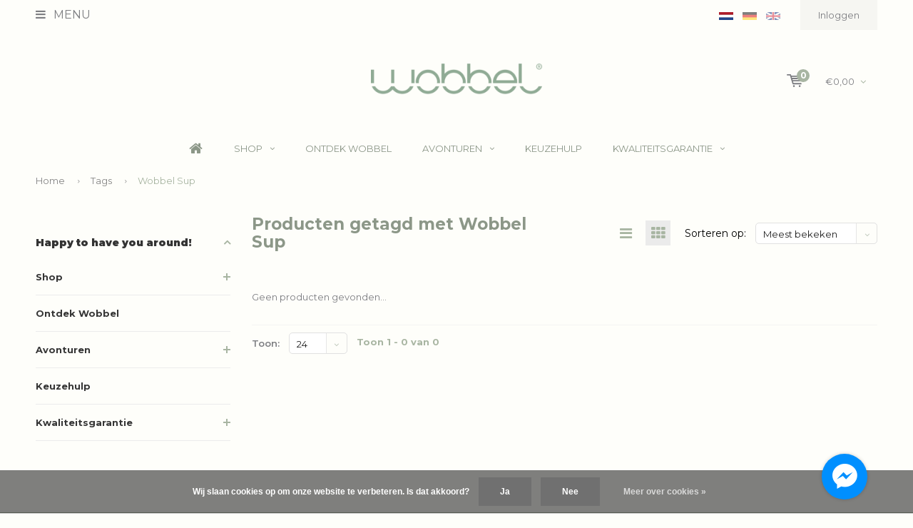

--- FILE ---
content_type: text/html;charset=utf-8
request_url: https://www.wobbel.eu/nl/tags/wobbel-sup/youtube.com/c/Wobbelboard
body_size: 8028
content:
<!DOCTYPE html>
<html lang="nl">
  <head>
    <!-- Google Tag Manager -->
<script>(function(w,d,s,l,i){w[l]=w[l]||[];w[l].push({'gtm.start':
new Date().getTime(),event:'gtm.js'});var f=d.getElementsByTagName(s)[0],
j=d.createElement(s),dl=l!='dataLayer'?'&l='+l:'';j.async=true;j.src=
'https://www.googletagmanager.com/gtm.js?id='+i+dl;f.parentNode.insertBefore(j,f);
})(window,document,'script','dataLayer','GTM-5RLHFT');</script>
<!-- End Google Tag Manager -->
              
    <meta charset="utf-8"/>
<!-- [START] 'blocks/head.rain' -->
<!--

  (c) 2008-2025 Lightspeed Netherlands B.V.
  http://www.lightspeedhq.com
  Generated: 13-11-2025 @ 08:01:36

-->
<link rel="canonical" href="https://www.wobbel.eu/nl/tags/wobbel-sup/youtube.com/c/Wobbelboard"/>
<link rel="alternate" href="https://www.wobbel.eu/nl/index.rss" type="application/rss+xml" title="Nieuwe producten"/>
<link href="https://cdn.webshopapp.com/assets/cookielaw.css?2025-02-20" rel="stylesheet" type="text/css"/>
<meta name="robots" content="noodp,noydir"/>
<meta name="google-site-verification" content="e7pRIIfZYNYhS-uH03JuVAgWgw0hPquDthq62gB4kmE"/>
<meta property="og:url" content="https://www.wobbel.eu/nl/tags/wobbel-sup/youtube.com/c/Wobbelboard?source=facebook"/>
<meta property="og:site_name" content="Wobbel"/>
<meta property="og:title" content="Wobbel Sup"/>
<meta property="og:description" content="Het Wobbel balance board is het houten speelgoed dat jong en oud beweegt. Het stimuleert balans en verleidt tot beweging en spel in huis. Gratis verzending naar"/>
<script src="https://ajax.googleapis.com/ajax/libs/jquery/1.9.1/jquery.min.js"></script>
<script src="https://services.elfsight.com/lightspeed/assets/plugins/jquery.instashow.packaged.js"></script>
<script src="https://app.dmws.plus/shop-assets/112202/dmws-plus-loader.js?id=e2898068629278088e749c8c10384808"></script>
<!--[if lt IE 9]>
<script src="https://cdn.webshopapp.com/assets/html5shiv.js?2025-02-20"></script>
<![endif]-->
<!-- [END] 'blocks/head.rain' -->
    <title>Wobbel Sup - Wobbel</title>
    <meta name="description" content="Het Wobbel balance board is het houten speelgoed dat jong en oud beweegt. Het stimuleert balans en verleidt tot beweging en spel in huis. Gratis verzending naar" />
    <meta name="keywords" content="Wobbel, Sup, wobbel, balance, board, balansbord, houten speelgoed, yoga, sport, spelen, spelletje, speelgoed, Waldorf, Rudolf Steiner, antroposofie, antroposofisch, rockerboard, rocker board, curve, berkenhout, fsc, kindvriendelijk, duurzaam" />
    <meta name="viewport" content="width=device-width, initial-scale=1.0">
    <meta name="apple-mobile-web-app-capable" content="yes">
    <meta name="apple-mobile-web-app-status-bar-style" content="black">


    <link rel="shortcut icon" href="https://cdn.webshopapp.com/shops/112202/themes/142040/v/2664203/assets/favicon.ico?20250624141255" type="image/x-icon" />
    <link href='//fonts.googleapis.com/css?family=Montserrat:400,300,600,700,800,900' rel='stylesheet' type='text/css'>
    <link href='//fonts.googleapis.com/css?family=Montserrat:400,300,600,700,800,900' rel='stylesheet' type='text/css'>
    <link rel="shortcut icon" href="https://cdn.webshopapp.com/shops/112202/themes/142040/v/2664203/assets/favicon.ico?20250624141255" type="image/x-icon" /> 
    <link rel="stylesheet" href="https://cdn.webshopapp.com/shops/112202/themes/142040/assets/bootstrap.css?20251024095705" />
    <link rel="stylesheet" href="https://cdn.webshopapp.com/shops/112202/themes/142040/assets/font-awesome-min.css?20251024095705" />
    <link rel="stylesheet" href="https://cdn.webshopapp.com/shops/112202/themes/142040/assets/ionicons.css?20251024095705" />
    <link rel="stylesheet" href="https://cdn.webshopapp.com/shops/112202/themes/142040/assets/transition.css?20251024095705" />
    <link rel="stylesheet" href="https://cdn.webshopapp.com/shops/112202/themes/142040/assets/dropdown.css?20251024095705" />
    <link rel="stylesheet" href="https://cdn.webshopapp.com/shops/112202/themes/142040/assets/checkbox.css?20251024095705" />
    <link rel="stylesheet" href="https://cdn.webshopapp.com/shops/112202/themes/142040/assets/owl-carousel.css?20251024095705" />
    <link rel="stylesheet" href="https://cdn.webshopapp.com/shops/112202/themes/142040/assets/jquery-fancybox.css?20251024095705" />
    <link rel="stylesheet" href="https://cdn.webshopapp.com/shops/112202/themes/142040/assets/jquery-custom-scrollbar.css?20251024095705" />
    <link rel="stylesheet" href="https://cdn.webshopapp.com/shops/112202/themes/142040/assets/style.css?20251024095705" />    
    <link rel="stylesheet" href="https://cdn.webshopapp.com/assets/gui-2-0.css?2025-02-20" />
    <link rel="stylesheet" href="https://cdn.webshopapp.com/assets/gui-responsive-2-0.css?2025-02-20" />   
    <link rel="stylesheet" href="https://cdn.webshopapp.com/shops/112202/themes/142040/assets/custom.css?20251024095705" />
    <link rel="stylesheet" href="https://cdn.webshopapp.com/shops/112202/themes/142040/assets/settings.css?20251024095705" /> 
    <link rel="stylesheet" href="https://cdn.webshopapp.com/shops/112202/themes/142040/assets/new.css?20251024095705" />
    <link rel="stylesheet" href="https://cdn.webshopapp.com/shops/112202/themes/142040/assets/wsa-css.css?20251024095705" />
    <script src="https://cdn.webshopapp.com/assets/jquery-1-9-1.js?2025-02-20"></script>
    <script src="https://cdn.webshopapp.com/assets/jquery-ui-1-10-1.js?2025-02-20"></script>   
    
<!--     <script type='text/javascript' src='https://cdn.webshopapp.com/shops/112202/themes/142040/assets/js-cookie.js?20251024095705'></script> -->
    <script type="text/javascript" src="https://cdn.webshopapp.com/shops/112202/themes/142040/assets/transition.js?20251024095705"></script>
    <script type="text/javascript" src="https://cdn.webshopapp.com/shops/112202/themes/142040/assets/dropdown.js?20251024095705"></script>
    <script type="text/javascript" src="https://cdn.webshopapp.com/shops/112202/themes/142040/assets/checkbox.js?20251024095705"></script>
    <script type="text/javascript" src="https://cdn.webshopapp.com/shops/112202/themes/142040/assets/owl-carousel.js?20251024095705"></script>
    <script type="text/javascript" src="https://cdn.webshopapp.com/shops/112202/themes/142040/assets/jquery-fancybox.js?20251024095705"></script>
    <script type="text/javascript" src="https://cdn.webshopapp.com/shops/112202/themes/142040/assets/jquery-custom-scrollbar.js?20251024095705"></script>
    <script type="text/javascript" src="https://cdn.webshopapp.com/shops/112202/themes/142040/assets/jquery-countdown-min.js?20251024095705"></script>
    <script type="text/javascript" src="https://cdn.webshopapp.com/shops/112202/themes/142040/assets/global.js?20251024095705"></script>

    <script type="text/javascript" src="https://cdn.webshopapp.com/shops/112202/themes/142040/assets/jcarousel.js?20251024095705"></script>
    <script type="text/javascript" src="https://cdn.webshopapp.com/assets/gui.js?2025-02-20"></script>
    <script type="text/javascript" src="https://cdn.webshopapp.com/assets/gui-responsive-2-0.js?2025-02-20"></script>
        
    <!--[if lt IE 9]>
    <link rel="stylesheet" href="https://cdn.webshopapp.com/shops/112202/themes/142040/assets/style-ie.css?20251024095705" />
    <![endif]-->
  </head>
  <body id="body"> 
    <!-- Google Tag Manager (noscript) -->
<noscript><iframe src="https://www.googletagmanager.com/ns.html?id=GTM-5RLHFT"
height="0" width="0" style="display:none;visibility:hidden"></iframe></noscript>
<!-- End Google Tag Manager (noscript) -->
    

<div class="menu-wrap">
    <div class="close-menu"><i class="ion ion-ios-close-empty"></i></div>
    <div class="menu-box">
      <div class="menu-logo large"><a href="https://www.wobbel.eu/nl/"><img src="https://cdn.webshopapp.com/shops/112202/themes/142040/v/2664089/assets/logo-light.png?20250622133255" alt="Wobbel"></a></div>      
        <ul>
          <li><a href="https://www.wobbel.eu/nl/">Home</a></li>
                      <li><a href="https://www.wobbel.eu/nl/shop/">Shop</a><span class="more-cats"><span class="plus-min"></span></span>                              <ul class="sub ">
                                      <li><a href="https://www.wobbel.eu/nl/shop/wobbel-starter/">Wobbel Starter</a>                                          </li>
                                      <li><a href="https://www.wobbel.eu/nl/shop/wobbel-original/">Wobbel Original</a>                                          </li>
                                      <li><a href="https://www.wobbel.eu/nl/shop/wobbel-pure/">Wobbel PURE</a>                                          </li>
                                      <li><a href="https://www.wobbel.eu/nl/shop/wobbel-large-new/">Wobbel Large (new!)</a>                                          </li>
                                      <li><a href="https://www.wobbel.eu/nl/shop/wobbel-xl/">Wobbel XL</a>                                          </li>
                                      <li><a href="https://www.wobbel.eu/nl/shop/decks-en-pillows/">Decks en Pillows</a>                                          </li>
                                      <li><a href="https://www.wobbel.eu/nl/shop/vilt-service/">Vilt service</a>                                          </li>
                                      <li><a href="https://www.wobbel.eu/nl/shop/sale/">Sale</a>                                          </li>
                                  </ul>
                          </li>
                      <li><a href="https://www.wobbel.eu/nl/ontdek-wobbel/">Ontdek Wobbel </a>                          </li>
                      <li><a href="https://www.wobbel.eu/nl/avonturen/">Avonturen</a><span class="more-cats"><span class="plus-min"></span></span>                              <ul class="sub ">
                                      <li><a href="https://www.wobbel.eu/nl/avonturen/inspiratie/">Inspiratie</a>                                          </li>
                                      <li><a href="https://www.wobbel.eu/nl/avonturen/wobbelcards/">Wobbelcards</a>                                          </li>
                                  </ul>
                          </li>
                      <li><a href="https://www.wobbel.eu/nl/keuzehulp-13074539/">Keuzehulp</a>                          </li>
                      <li><a href="https://www.wobbel.eu/nl/kwaliteitsgarantie/">Kwaliteitsgarantie</a><span class="more-cats"><span class="plus-min"></span></span>                              <ul class="sub ">
                                      <li><a href="https://www.wobbel.eu/nl/kwaliteitsgarantie/onze-kwaliteit/">Onze kwaliteit</a>                                          </li>
                                      <li><a href="https://www.wobbel.eu/nl/kwaliteitsgarantie/gebruiksaanwijzing/">Gebruiksaanwijzing</a>                                          </li>
                                      <li><a href="https://www.wobbel.eu/nl/kwaliteitsgarantie/roots-of-wobbel/">Roots of Wobbel </a>                                          </li>
                                      <li><a href="https://www.wobbel.eu/nl/kwaliteitsgarantie/veel-gestelde-vragen/">Veel gestelde vragen</a>                                          </li>
                                      <li><a href="https://www.wobbel.eu/nl/kwaliteitsgarantie/duurzaamheid-en-oorsprong/">Duurzaamheid en oorsprong</a>                                          </li>
                                      <li><a href="https://www.wobbel.eu/nl/kwaliteitsgarantie/fsc-gecertificeerde-producten/">FSC® gecertificeerde producten</a>                                          </li>
                                      <li><a href="https://www.wobbel.eu/nl/kwaliteitsgarantie/pefc-gecertificeerde-producten/">PEFC gecertificeerde producten</a>                                          </li>
                                      <li><a href="https://www.wobbel.eu/nl/kwaliteitsgarantie/officiele-dealers/">Officiële dealers</a>                                          </li>
                                  </ul>
                          </li>
                    
                    
                                                    
                    <li><a href="javascript:;">Taal: <strong>NL</strong></a><span class="more-cats"><span class="plus-min"></span></span>
            <ul>
                                   <li ><a href="https://www.wobbel.eu/nl/go/category/"  title="Nederlands" lang="nl">Nederlands</a></li>
                                   <li ><a href="https://www.wobbel.eu/de/go/category/"  title="Deutsch" lang="de">Deutsch</a></li>
                                   <li ><a href="https://www.wobbel.eu/en/go/category/"  title="English" lang="en">English</a></li>
                          </ul>
          </li>  
                    
                    
        </ul>
      
    </div>
  </div>
  
  <div class="body-wrap">
    <header id="header">
      
     <div class="topbar dark">
       <div class="container">
         <div class="info left">
           <ul>
             <li class="tabletmenu-btn"><a href="javascript:;" class="open-menu"><i class="fa fa-bars" aria-hidden="true"></i> Menu</a></li>
                          <li class="hidden-xs hidden-sm"></li>           </ul>
         </div>
         <div class="service right">
           <ul>
                                                          <li class="langs ">
                 <a href="https://www.wobbel.eu/nl/go/category/" title="Nederlands" lang="nl"><img class="active" src="https://cdn.webshopapp.com/shops/112202/themes/142040/assets/flag-nl.jpg?20251024095705" alt="Wobbel" width="20">
                 </a>
               </li>
                             <li class="langs ">
                 <a href="https://www.wobbel.eu/de/go/category/" title="Deutsch" lang="de"><img  src="https://cdn.webshopapp.com/shops/112202/themes/142040/assets/flag-de.jpg?20251024095705" alt="Wobbel" width="20">
                 </a>
               </li>
                             <li class="langs last">
                 <a href="https://www.wobbel.eu/en/go/category/" title="English" lang="en"><img  src="https://cdn.webshopapp.com/shops/112202/themes/142040/assets/flag-en.jpg?20251024095705" alt="Wobbel" width="20">
                 </a>
               </li>
                                                     
                           <li class="dark hidden-xs hidden-md"><a href="https://www.wobbel.eu/nl/account/">Inloggen</a></li>
                          <li class="hidden-lg"><a href="https://www.wobbel.eu/nl/account/"><i class="fa fa-user" aria-hidden="true"></i></a></li>
             <li class="dark  hidden-md hidden-lg"><a href="javascript:;" class="open-cart"><svg xmlns="http://www.w3.org/2000/svg" viewBox="0 0 16 12" enable-background="new 0 0 16 12"><style type="text/css">.st0{fill:#7d7e82;}</style><title>Asset 1</title><g id="Layer_2"><g id="Capa_1"><circle cx="7" cy="11.1" r=".9" class="st0"/><path d="M4.4 1.2L4.2.4C4.1.2 3.8 0 3.5 0h-3C.2 0 0 .3 0 .6c0 0 0 .1 0 .1.1.3.3.5.6.5h2.5l2.5 7.9c.1.3.3.4.6.4h7.7c.4 0 .6-.4.6-.7 0-.3-.3-.5-.6-.6H6.6l-.5-1.5H14c.6 0 1.1-.4 1.2-1l.8-3.2c.1-.5-.2-1.1-.7-1.2-.1 0-.2 0-.3 0H4.4zM14 5.5H5.8l-.3-.9h8.8l-.3.9zm.5-2.1H5.1l-.3-.9h9.9l-.2.9z" class="st0"/><circle cx="12.6" cy="11.1" r=".9" class="st0"/></g></g></svg><span class="items hidden-md hidden-lg">0</span></a></li>
           </ul>
         </div>
         <div class="clearfix"></div>
       </div>
     </div>
      
      <div class="main-header">
        <div class="container">
          <div class="main-header-inner">
            <div class="grid center ">
              <div class="grid-cell mobilemenu-btn hidden-sm hidden-md hidden-lg"><a class="open-menu" href="javascript:;"><i class="fa fa-bars" aria-hidden="true"></i></a></div>
              
              <div class=" grid-cell  search hidden-xs left-search" id="search">
                                                              </div> 
              <div class=" grid-cell center logo-center-tab  logo large"><a href="https://www.wobbel.eu/nl/"><img src="https://cdn.webshopapp.com/shops/112202/themes/142040/v/2664087/assets/logo.png?20250622132407" alt="Wobbel"></a></div>
                                          <div class="grid-cell hidden-sm hidden-md hidden-lg"></div>
                            
                            
              
              
                                                          <div class="grid-cell noflex hallmark hidden-xs">
                  
                </div>
                            <div class="grid-cell noflex cart-block-wrap cart hidden-xs hidden-sm">
                <a href="javascript:;" class="open-cart cart-upd">
                  <div class="cart-left-header">
                    <span class="icon"><svg xmlns="http://www.w3.org/2000/svg" viewBox="0 0 16 12" enable-background="new 0 0 16 12"><style type="text/css">.st0{fill:#7d7e82;}</style><title>Asset 1</title><g id="Layer_2"><g id="Capa_1"><circle cx="7" cy="11.1" r=".9" class="st0"/><path d="M4.4 1.2L4.2.4C4.1.2 3.8 0 3.5 0h-3C.2 0 0 .3 0 .6c0 0 0 .1 0 .1.1.3.3.5.6.5h2.5l2.5 7.9c.1.3.3.4.6.4h7.7c.4 0 .6-.4.6-.7 0-.3-.3-.5-.6-.6H6.6l-.5-1.5H14c.6 0 1.1-.4 1.2-1l.8-3.2c.1-.5-.2-1.1-.7-1.2-.1 0-.2 0-.3 0H4.4zM14 5.5H5.8l-.3-.9h8.8l-.3.9zm.5-2.1H5.1l-.3-.9h9.9l-.2.9z" class="st0"/><circle cx="12.6" cy="11.1" r=".9" class="st0"/></g></g></svg></span>
                    <span class="items">0</span>
                  </div>
                  <div class="cart-right-header">
                    <span class="more">
                                            	                      	€0,00
                                                                    <i class="fa fa-angle-down" aria-hidden="true"></i></span>
                  </div>                  
                </a> 
              </div>
              
              
              <div class="cart-dropdown round-corners-bottom">
                <div class="cart-title">Winkelwagen<span class="items">0 items</span></div>
                
                <div class="cart-body">
                  <table class="cart-products">
                                      </table>
                </div>
                
                                <div class="empty-cart">
                  Geen producten gevonden
                </div>
                              </div>
              
             
            
            </div>
          </div>
        </div>
        
        <div class="grid-cell mobile-search">
          <form action="https://www.wobbel.eu/nl/search/" method="get" id="formSearchMobile">
            <input type="text" name="q" autocomplete="off"  value="" placeholder="Zoeken..."/>
                      </form> 
        </div>
        
      </div>
     
            <div class="main-menu #8c9788 hidden-xs hidden-sm hidden-md bottom-border-off">
        <div class="container">
          <ul class="">
                        <li><a href="https://www.wobbel.eu/nl/">Home</a></li>
            
            

                                    <li class="with-small-menu"><a href="https://www.wobbel.eu/nl/shop/">Shop<i class="fa fa-angle-down" aria-hidden="true"></i></a>
              
              <ul class="small-dropdown">
                                <li>
                  <a href="https://www.wobbel.eu/nl/shop/wobbel-starter/">Wobbel Starter</a>
                  
                </li>
                                <li>
                  <a href="https://www.wobbel.eu/nl/shop/wobbel-original/">Wobbel Original</a>
                  
                </li>
                                <li>
                  <a href="https://www.wobbel.eu/nl/shop/wobbel-pure/">Wobbel PURE</a>
                  
                </li>
                                <li>
                  <a href="https://www.wobbel.eu/nl/shop/wobbel-large-new/">Wobbel Large (new!)</a>
                  
                </li>
                                <li>
                  <a href="https://www.wobbel.eu/nl/shop/wobbel-xl/">Wobbel XL</a>
                  
                </li>
                                <li>
                  <a href="https://www.wobbel.eu/nl/shop/decks-en-pillows/">Decks en Pillows</a>
                  
                </li>
                                <li>
                  <a href="https://www.wobbel.eu/nl/shop/vilt-service/">Vilt service</a>
                  
                </li>
                                <li>
                  <a href="https://www.wobbel.eu/nl/shop/sale/">Sale</a>
                  
                </li>
                              </ul>

                          </li>
                        <li class="with-small-menu"><a href="https://www.wobbel.eu/nl/ontdek-wobbel/">Ontdek Wobbel </a>
                          </li>
                        <li class="with-small-menu"><a href="https://www.wobbel.eu/nl/avonturen/">Avonturen<i class="fa fa-angle-down" aria-hidden="true"></i></a>
              
              <ul class="small-dropdown">
                                <li>
                  <a href="https://www.wobbel.eu/nl/avonturen/inspiratie/">Inspiratie</a>
                  
                </li>
                                <li>
                  <a href="https://www.wobbel.eu/nl/avonturen/wobbelcards/">Wobbelcards</a>
                  
                </li>
                              </ul>

                          </li>
                        <li class="with-small-menu"><a href="https://www.wobbel.eu/nl/keuzehulp-13074539/">Keuzehulp</a>
                          </li>
                        <li class="with-small-menu"><a href="https://www.wobbel.eu/nl/kwaliteitsgarantie/">Kwaliteitsgarantie<i class="fa fa-angle-down" aria-hidden="true"></i></a>
              
              <ul class="small-dropdown">
                                <li>
                  <a href="https://www.wobbel.eu/nl/kwaliteitsgarantie/onze-kwaliteit/">Onze kwaliteit</a>
                  
                </li>
                                <li>
                  <a href="https://www.wobbel.eu/nl/kwaliteitsgarantie/gebruiksaanwijzing/">Gebruiksaanwijzing</a>
                  
                </li>
                                <li>
                  <a href="https://www.wobbel.eu/nl/kwaliteitsgarantie/roots-of-wobbel/">Roots of Wobbel </a>
                  
                </li>
                                <li>
                  <a href="https://www.wobbel.eu/nl/kwaliteitsgarantie/veel-gestelde-vragen/">Veel gestelde vragen</a>
                  
                </li>
                                <li>
                  <a href="https://www.wobbel.eu/nl/kwaliteitsgarantie/duurzaamheid-en-oorsprong/">Duurzaamheid en oorsprong</a>
                  
                </li>
                                <li>
                  <a href="https://www.wobbel.eu/nl/kwaliteitsgarantie/fsc-gecertificeerde-producten/">FSC® gecertificeerde producten</a>
                  
                </li>
                                <li>
                  <a href="https://www.wobbel.eu/nl/kwaliteitsgarantie/pefc-gecertificeerde-producten/">PEFC gecertificeerde producten</a>
                  
                </li>
                                <li>
                  <a href="https://www.wobbel.eu/nl/kwaliteitsgarantie/officiele-dealers/">Officiële dealers</a>
                  
                </li>
                              </ul>

                          </li>
                        
            
            
            
            
          </ul>
        </div>
      </div>
           
            
           
    </header>    
    <main>
      <div class="container main-content container-bg">
        
<div class="message-container all-products-message">
  <div class="container">
    <div class="messages">
      <div class="message success">
        <div class="icon"><i class="fa fa-check" aria-hidden="true"></i></div>
        <div class="text">
          <ul>
            <li>Alle producten zijn toegevoegd aan uw winkelmandje.</li>
          </ul>
        </div>
      </div>
    </div>
  </div>
</div>        
<div class="page-top hidden-xs row">
  <div class="col-sm-12 col-md-12 hidden-xs breadcrumbs">
    <a href="https://www.wobbel.eu/nl/" title="Home">Home</a>
    
        <span class="bread-divider"><i class="fa fa-angle-right" aria-hidden="true"></i></span><a href="https://www.wobbel.eu/nl/tags/">Tags</a>
        <span class="bread-divider"><i class="fa fa-angle-right" aria-hidden="true"></i></span><a class="last" href="https://www.wobbel.eu/nl/tags/wobbel-sup/">Wobbel Sup</a>
      </div>  
    
</div>


<div class="row">
  <div class="col-md-3 sidebar">
    <div class="sidewrap">
  
  
        
  
        <span class="side-cat_title ">Happy to have you around!<i class="fa fa-angle-up"></i></span>
  <ul class="side-cats">
    
        <li class=""><a href="https://www.wobbel.eu/nl/shop/">Shop</a><span class="more-cats"><span class="plus-min"></span></span>            <ul class="">
                <li class=""><a href="https://www.wobbel.eu/nl/shop/wobbel-starter/">Wobbel Starter</a>                  </li>
                <li class=""><a href="https://www.wobbel.eu/nl/shop/wobbel-original/">Wobbel Original</a>                  </li>
                <li class=""><a href="https://www.wobbel.eu/nl/shop/wobbel-pure/">Wobbel PURE</a>                  </li>
                <li class=""><a href="https://www.wobbel.eu/nl/shop/wobbel-large-new/">Wobbel Large (new!)</a>                  </li>
                <li class=""><a href="https://www.wobbel.eu/nl/shop/wobbel-xl/">Wobbel XL</a>                  </li>
                <li class=""><a href="https://www.wobbel.eu/nl/shop/decks-en-pillows/">Decks en Pillows</a>                  </li>
                <li class=""><a href="https://www.wobbel.eu/nl/shop/vilt-service/">Vilt service</a>                  </li>
                <li class=""><a href="https://www.wobbel.eu/nl/shop/sale/">Sale</a>                  </li>
              
      </ul>
          </li>  
        <li class=""><a href="https://www.wobbel.eu/nl/ontdek-wobbel/">Ontdek Wobbel </a>          </li>  
        <li class=""><a href="https://www.wobbel.eu/nl/avonturen/">Avonturen</a><span class="more-cats"><span class="plus-min"></span></span>            <ul class="">
                <li class=""><a href="https://www.wobbel.eu/nl/avonturen/inspiratie/">Inspiratie</a>                  </li>
                <li class=""><a href="https://www.wobbel.eu/nl/avonturen/wobbelcards/">Wobbelcards</a>                  </li>
              
      </ul>
          </li>  
        <li class=""><a href="https://www.wobbel.eu/nl/keuzehulp-13074539/">Keuzehulp</a>          </li>  
        <li class=""><a href="https://www.wobbel.eu/nl/kwaliteitsgarantie/">Kwaliteitsgarantie</a><span class="more-cats"><span class="plus-min"></span></span>            <ul class="">
                <li class=""><a href="https://www.wobbel.eu/nl/kwaliteitsgarantie/onze-kwaliteit/">Onze kwaliteit</a>                  </li>
                <li class=""><a href="https://www.wobbel.eu/nl/kwaliteitsgarantie/gebruiksaanwijzing/">Gebruiksaanwijzing</a>                  </li>
                <li class=""><a href="https://www.wobbel.eu/nl/kwaliteitsgarantie/roots-of-wobbel/">Roots of Wobbel </a>                  </li>
                <li class=""><a href="https://www.wobbel.eu/nl/kwaliteitsgarantie/veel-gestelde-vragen/">Veel gestelde vragen</a>                  </li>
                <li class=""><a href="https://www.wobbel.eu/nl/kwaliteitsgarantie/duurzaamheid-en-oorsprong/">Duurzaamheid en oorsprong</a>                  </li>
                <li class=""><a href="https://www.wobbel.eu/nl/kwaliteitsgarantie/fsc-gecertificeerde-producten/">FSC® gecertificeerde producten</a>                  </li>
                <li class=""><a href="https://www.wobbel.eu/nl/kwaliteitsgarantie/pefc-gecertificeerde-producten/">PEFC gecertificeerde producten</a>                  </li>
                <li class=""><a href="https://www.wobbel.eu/nl/kwaliteitsgarantie/officiele-dealers/">Officiële dealers</a>                  </li>
              
      </ul>
          </li>  
                  </ul>
      
  
          
                    
          

    
    
                                        
                    
          
          
      </div>  </div>
  <div class="col-sm-12 col-md-9">
   
    <div class="collection-top">
      
      <div class="grid center justify-space" style="margin:15px 0 10px">
      	<h1 class="grid-cell noflex">Producten getagd met Wobbel Sup</h1>
        <div class="grid-cell noflex collection-top-right">
          <form action="https://www.wobbel.eu/nl/tags/wobbel-sup/c/Wobbelboard/" method="get" id="filter_form_customized">
            <input type="hidden" name="mode" value="grid" id="filter_form_mode_customized" />
            <input type="hidden" name="max" value="5" id="filter_form_max_customized" />
            <input type="hidden" name="min" value="0" id="filter_form_min_customized" />
          <div class="grid center top-filters justify-end">
                              <ul class="modes grid-cell noflex">
            <li><a class="" href="https://www.wobbel.eu/nl/tags/wobbel-sup/c/Wobbelboard/?mode=list"><i class="fa fa-bars" aria-hidden="true"></i></a></li>
            <li><a class="active" href="https://www.wobbel.eu/nl/tags/wobbel-sup/c/Wobbelboard/"><i class="fa fa-th" aria-hidden="true"></i></a></li>
          </ul>
                    <div class="grid-cell noflex new-sort-filters">
            <label>Sorteren op:</label>
            <select class="round-corners" id="sortselect" name="sort" onchange="$('#filter_form_customized').submit();">
                            <option value="popular" selected="selected">Meest bekeken</option>
                            <option value="newest">Nieuwste producten</option>
                            <option value="lowest">Laagste prijs</option>
                            <option value="highest">Hoogste prijs</option>
                            <option value="asc">Naam oplopend</option>
                            <option value="desc">Naam aflopend</option>
                          </select>
          </div>
          
        </div>
        </form>
      	</div>
      </div>

      <div class="mobile-filters">
      <form action="https://www.wobbel.eu/nl/tags/wobbel-sup/c/Wobbelboard/" method="get" id="filter_form_side_mob">
        <input type="hidden" name="mode" value="grid" id="filter_form_mode_mob" />
        <input type="hidden" name="limit" value="24" id="filter_form_limit_mob" />
        <input type="hidden" name="sort" value="popular" id="filter_form_sort_mob" />
        <input type="hidden" name="max" value="5" id="filter_form_max_mob" />
        <input type="hidden" name="min" value="0" id="filter_form_min_mob" />
        
        <div class="row">
                
                </div>
        
      </form>
    </div>
      
            <div class="col-description"></div>
            
            <div class="top-filters">
        <form action="https://www.wobbel.eu/nl/tags/wobbel-sup/c/Wobbelboard/" method="get" id="filter_form">
                                        <input type="hidden" name="mode" value="grid" id="filter_form_mode_top" />
          <input type="hidden" name="max" value="5" id="filter_form_max_top" />
          <input type="hidden" name="min" value="0" id="filter_form_min_top" />
          
          
          
                       
          
          
                            
              
              <div class="clearfix"></div>
         
          
                 
                 
        </form>
      </div>
                </div>

    <div class="row products grid wrap">
         
        <div class="no-products-found col-xs-12">Geen producten gevonden...</div>
      
      
            
    </div>
                     
    <div class="top-filters bottom">
      <form action="https://www.wobbel.eu/nl/tags/wobbel-sup/c/Wobbelboard/" method="get" id="filter_form_bottom">
                                <input type="hidden" name="max" value="5" id="filter_form_max_bot" />
        <input type="hidden" name="min" value="0" id="filter_form_min_bot" />
        		
        		<span class="page-info">
              <label class="hidden-xs hidden-sm" for="fad">Toon:</label>
              <select class="round-corners hidden-xs hidden-sm" id="fad" name="limit" onchange="$('#filter_form').submit();">
                                <option value="4">4</option>
                                <option value="8">8</option>
                                <option value="12">12</option>
                                <option value="16">16</option>
                                <option value="20">20</option>
                                <option value="24" selected="selected">24</option>
                              </select>
              <div class="plain-text ">Toon 1 - 0 van 0</div>
              
            </span> 
        
        
                    <div class="clearfix"></div>
      </form>
    </div>
    
                         
  </div>
</div>

<script type="text/javascript">
  $.fn.toggleHtml = function(t1, t2){
    if (this.html() == t1) this.html(t2);
    else                   this.html(t1);
    return this;
  };

  $(function(){
    
    $('a.read-more').on('click', function(){
      $('.content-wrap, .content-wrap .gradient').toggleClass('active');
      $(this).toggleHtml("<i class=\"fa fa-minus\"></i> Lees minder", "<i class=\"fa fa-plus\"></i> Lees meer");
    }); 
    
    $('#filter_form input, #filter_form select, #filter_form_side input, #filter_form_side select, #filter_form_bottom input, #filter_form_bottom select, #filter_form_side_mob input').change(function(){
      $(this).closest('form').submit();
    });
    
    $("#collection-filter-price").slider({
      range: true,
      min: 0,
      max: 5,
      values: [0, 5],
      step: 1,
      slide: function( event, ui){
    $('.sidebar-filter-range .min span').html(ui.values[0]);
    $('.sidebar-filter-range .max span').html(ui.values[1]);
    
    $('#filter_form_min').val(ui.values[0]);
    $('#filter_form_max').val(ui.values[1]);
  },
    stop: function(event, ui){
    $('#filter_form_side').submit();
  }
    });
  });
</script>      </div>
      
                      </main>
      
    <footer id="footer">
        
                <div class="newsletter-bar">
          <div class="container">
            <div class="align">
              <div class="text">Blijf op de hoogte</div>
              <div class="input">
                <form id="formNewsletter" action="https://www.wobbel.eu/nl/account/newsletter/" method="post">
                  <input type="hidden" name="key" value="12922e283d70adbcefae519eefcaa5e0" />
                  <input class="round-corners" type="text" name="email" id="formNewsletterEmail" value="" placeholder="E-mail adres"/>
                  <a class="btn round-corners-right" href="#" onclick="$('#formNewsletter').submit(); return false;" title="Abonneer"><span>Verstuur</span></a>
                </form>
              </div>
            </div>
          </div>
        </div>
               
       <div class="main-footer">
         <div class="container">
           <div class="row">
             
              <div class="col-lg-3 col-md-3">
                <div class="footer-title">Adventures @ our socials</div>   
                                <div class="socials">
                  <a href="https://www.facebook.com/wobbelboard" class="social-icon" target="_blank"><i class="fa fa-facebook" aria-hidden="true"></i></a>                  <a href="https://www.twitter.com/wobbelboard" class="social-icon" target="_blank"><i class="fa fa-twitter" aria-hidden="true"></i></a>                  <a href="https://www.instagram.com/wobbelboard" class="social-icon" target="_blank" title="Instagram Wobbel"><i class="fa fa-instagram" aria-hidden="true"></i></a>                  <a href="https://www.pinterest.com/wobbelboard" class="social-icon" target="_blank"><i class="fa fa-pinterest" aria-hidden="true"></i></a>                                                      <a href="youtube.com/c/Wobbelboard" class="social-icon" target="_blank"><i class="fa fa-youtube" aria-hidden="true"></i></a>                  <a href="https://www.wobbel.eu/nl/index.rss" class="social-icon" target="_blank"><i class="fa fa-rss" aria-hidden="true"></i></a>                                                                      </div>
                
               
                
              </div>
              
              <div class="col-lg-3 col-md-3">
                <div class="mobile-slide">
                  <div class="footer-title">Klantenservice <span class="more-cats"><span class="plus-min"></span></span></div>   
                  <ul>
                                          <li><a href="https://www.wobbel.eu/nl/service/contact/">Hoe bereikt u ons / Colofon</a></li>
                                          <li><a href="https://www.wobbel.eu/nl/service/shipping-returns/">Verzenden &amp; retourneren</a></li>
                                          <li><a href="https://www.wobbel.eu/nl/service/payment-methods/">Betaalmethoden</a></li>
                                          <li><a href="https://www.wobbel.eu/nl/service/general-terms-conditions/">Algemene voorwaarden</a></li>
                                          <li><a href="https://www.wobbel.eu/nl/service/disclaimer/">Disclaimer</a></li>
                                          <li><a href="https://www.wobbel.eu/nl/service/privacy-policy/">Privacy Policy</a></li>
                                      </ul>
                </div>
              </div>
              
              <div class="col-lg-3 col-md-3">
                <div class="mobile-slide">
                  <div class="footer-title">Mijn account <span class="more-cats"><span class="plus-min"></span></span></div>   
                  <ul>
                                        <li><a href="https://www.wobbel.eu/nl/account/" title="Registreren">Registreren</a></li>
                                        <li><a href="https://www.wobbel.eu/nl/account/orders/" title="Mijn bestellingen">Mijn bestellingen</a></li>
                    <li><a href="https://www.wobbel.eu/nl/account/tickets/" title="Mijn tickets">Mijn tickets</a></li>
                                        <li><a href="https://www.wobbel.eu/nl/account/wishlist/" title="Mijn verlanglijst">Mijn verlanglijst</a></li>
                                        <li><a href="https://www.wobbel.eu/nl/compare/">Vergelijk producten</a></li>
                  </ul>
                </div>  
              </div>
              
              <div class="col-lg-3 col-md-3">
                <div class="footer-title mobile-border-top">Wobbel</div>                <ul>
                                                                        <li>
                    <span class="icon"><i class="fa fa-phone" aria-hidden="true"></i></span>
                    <span class="text"><a href="tel:+31641273330 (what&#039;s app) ">+31641273330 (what's app) </a></span>
                  </li>
                                                      <li>
                    <span class="icon"><i class="fa fa-paper-plane" aria-hidden="true"></i></span>
                    <span class="text"><a href="/cdn-cgi/l/email-protection#90f9fef6ffd0e7fff2f2f5fcbef5e5"><span class="__cf_email__" data-cfemail="5e373038311e29313c3c3b32703b2b">[email&#160;protected]</span></a></span>
                  </li>
                                                    </ul>
              </div>
             
             <div class="clearfix"></div>
             <div class="col-lg-3 col-md-3">
                           </div>
                         
             <div class="col-lg-3 col-md-3"></div>
             
                          
             
           </div>
         </div>
       </div>
       
       <div class="footer-bottom">
         <a class="back-top" data-scroll="body" href="javascript:;"><i class="fa fa-angle-up" aria-hidden="true"></i></a>
         <div class="container">
           <div class="left">
             © Copyright 2025
                                - Powered by
                                <a href="https://www.lightspeedhq.nl/" title="Lightspeed" target="_blank">Lightspeed</a>
                                                 - Theme by <a href="http://www.designmijnwebshop.nl/" target="_blank">DMWS.nl</a> |  <a href="https://www.wobbel.eu/nl/rss/">RSS-feed</a>  |  <a href="https://www.wobbel.eu/nl/sitemap/">Sitemap</a>
           </div>
           <div class="right">
             <ul class="payments">
                            </ul>
           </div>
                </div>
       </div>
    </footer>

<!-- einde bodywrap --> </div> <!-- einde bodywrap -->

  <script data-cfasync="false" src="/cdn-cgi/scripts/5c5dd728/cloudflare-static/email-decode.min.js"></script><script>
    /* TRANSLATIONS */
    var readmore = 'Lees meer';
    var readless = 'Lees minder';
    var searchUrl = 'https://www.wobbel.eu/nl/search/';
    var reviews = 'Reviews';
    var incTax = 'Incl. btw';
        var shopb2b = false;
            var showFulltitle = false;
      </script>

                <!--COUNTDOWN PRODUCTPAGE-->
                      <script>
                var page = 'product';
                var showDays = [
                                                                                                                                                                                                                    ]
                 var orderBefore = '0';  
               var showFrom = '12'; 
              </script>
                <!--END COUNTDOWN PRODUCTPAGE-->
                <script>
                  var basicUrl = 'https://www.wobbel.eu/nl/';
                  var shopId = '112202';
                  var moreInfo = 'Meer info';
                  var noVariants = 'No variants available';
                  var cartSvg = '<svg xmlns="http://www.w3.org/2000/svg" viewBox="0 0 16 12" enable-background="new 0 0 16 12"><style type="text/css">.st0{fill:#7d7e82;}</style><title>Asset 1</title><g id="Layer_2"><g id="Capa_1"><circle cx="7" cy="11.1" r=".9" class="st0"/><path d="M4.4 1.2L4.2.4C4.1.2 3.8 0 3.5 0h-3C.2 0 0 .3 0 .6c0 0 0 .1 0 .1.1.3.3.5.6.5h2.5l2.5 7.9c.1.3.3.4.6.4h7.7c.4 0 .6-.4.6-.7 0-.3-.3-.5-.6-.6H6.6l-.5-1.5H14c.6 0 1.1-.4 1.2-1l.8-3.2c.1-.5-.2-1.1-.7-1.2-.1 0-.2 0-.3 0H4.4zM14 5.5H5.8l-.3-.9h8.8l-.3.9zm.5-2.1H5.1l-.3-.9h9.9l-.2.9z" class="st0"/><circle cx="12.6" cy="11.1" r=".9" class="st0"/></g></g></svg>';
                </script>                                  
    <!-- [START] 'blocks/body.rain' -->
<script>
(function () {
  var s = document.createElement('script');
  s.type = 'text/javascript';
  s.async = true;
  s.src = 'https://www.wobbel.eu/nl/services/stats/pageview.js';
  ( document.getElementsByTagName('head')[0] || document.getElementsByTagName('body')[0] ).appendChild(s);
})();
</script>
  
<!-- Global site tag (gtag.js) - Google Analytics -->
<script async src="https://www.googletagmanager.com/gtag/js?id=G-E5JJB3D51F"></script>
<script>
    window.dataLayer = window.dataLayer || [];
    function gtag(){dataLayer.push(arguments);}

        gtag('consent', 'default', {"ad_storage":"denied","ad_user_data":"denied","ad_personalization":"denied","analytics_storage":"denied","region":["AT","BE","BG","CH","GB","HR","CY","CZ","DK","EE","FI","FR","DE","EL","HU","IE","IT","LV","LT","LU","MT","NL","PL","PT","RO","SK","SI","ES","SE","IS","LI","NO","CA-QC"]});
    
    gtag('js', new Date());
    gtag('config', 'G-E5JJB3D51F', {
        'currency': 'EUR',
                'country': 'NL'
    });

    </script>
  <!-- Google Tag Manager (noscript) -->
<noscript><iframe src="https://www.googletagmanager.com/ns.html?id=GTM-5RLHFT"
height="0" width="0" style="display:none;visibility:hidden"></iframe></noscript>
<!-- End Google Tag Manager (noscript) -->
<script>
(function () {
  var s = document.createElement('script');
  s.type = 'text/javascript';
  s.async = true;
  s.src = 'https://static.zotabox.com/c/2/c2908e9c44f443c915671d6c3bad6b8f/widgets.js?appId=bcc1205d93feb2f95d28d706673bd64d&type=FBC';
  ( document.getElementsByTagName('head')[0] || document.getElementsByTagName('body')[0] ).appendChild(s);
})();
</script>
<script>
(function () {
  var s = document.createElement('script');
  s.type = 'text/javascript';
  s.async = true;
  s.src = 'https://servicepoints.sendcloud.sc/shops/lightspeed_v2/embed/112202.js';
  ( document.getElementsByTagName('head')[0] || document.getElementsByTagName('body')[0] ).appendChild(s);
})();
</script>
<script>
(function () {
  var s = document.createElement('script');
  s.type = 'text/javascript';
  s.async = true;
  s.src = 'https://static.zotabox.com/c/2/c2908e9c44f443c915671d6c3bad6b8f/widgets.js?appId=bcc1205d93feb2f95d28d706673bd64d&type=zotabox';
  ( document.getElementsByTagName('head')[0] || document.getElementsByTagName('body')[0] ).appendChild(s);
})();
</script>
<script>
(function () {
  var s = document.createElement('script');
  s.type = 'text/javascript';
  s.async = true;
  s.src = 'https://static.zotabox.com/c/2/c2908e9c44f443c915671d6c3bad6b8f/widgets.js?appId=c3aa925aa9e3855892497f2275ffc2fc&type=SB';
  ( document.getElementsByTagName('head')[0] || document.getElementsByTagName('body')[0] ).appendChild(s);
})();
</script>
  <div class="wsa-cookielaw">
            Wij slaan cookies op om onze website te verbeteren. Is dat akkoord?
      <a href="https://www.wobbel.eu/nl/cookielaw/optIn/" class="wsa-cookielaw-button wsa-cookielaw-button-green" rel="nofollow" title="Ja">Ja</a>
      <a href="https://www.wobbel.eu/nl/cookielaw/optOut/" class="wsa-cookielaw-button wsa-cookielaw-button-red" rel="nofollow" title="Nee">Nee</a>
      <a href="https://www.wobbel.eu/nl/service/privacy-policy/" class="wsa-cookielaw-link" rel="nofollow" title="Meer over cookies">Meer over cookies &raquo;</a>
      </div>
<!-- [END] 'blocks/body.rain' -->
    <input type="hidden" id="shopb2b" value="" />
    
                </body>

</html>

--- FILE ---
content_type: text/css; charset=UTF-8
request_url: https://cdn.webshopapp.com/shops/112202/themes/142040/assets/custom.css?20251024095705
body_size: 597
content:
/* 20250918180056 - v2 */
.gui,
.gui-block-linklist li a {
  color: #8c9788;
}

.gui-page-title,
.gui a.gui-bold,
.gui-block-subtitle,
.gui-table thead tr th,
.gui ul.gui-products li .gui-products-title a,
.gui-form label,
.gui-block-title.gui-dark strong,
.gui-block-title.gui-dark strong a,
.gui-content-subtitle {
  color: #8c9788;
}

.gui-block-inner strong {
  color: #bac0b7;
}

.gui a {
  color: #8c9788;
}

.gui-input.gui-focus,
.gui-text.gui-focus,
.gui-select.gui-focus {
  border-color: #8c9788;
  box-shadow: 0 0 2px #8c9788;
}

.gui-select.gui-focus .gui-handle {
  border-color: #8c9788;
}

.gui-block,
.gui-block-title,
.gui-buttons.gui-border,
.gui-block-inner,
.gui-image {
  border-color: #4a4a4a;
}

.gui-block-title {
  color: #8c9788;
  background-color: #fefefa;
}

.gui-content-title {
  color: #8c9788;
}

.gui-form .gui-field .gui-description span {
  color: #8c9788;
}

.gui-block-inner {
  background-color: #f3f3f0;
}

.gui-block-option {
  border-color: #e3e3e3;
  background-color: #f5f5f5;
}

.gui-block-option-block {
  border-color: #e3e3e3;
}

.gui-block-title strong {
  color: #8c9788;
}

.gui-line,
.gui-cart-sum .gui-line {
  background-color: #adadad;
}

.gui ul.gui-products li {
  border-color: #c8c8c8;
}

.gui-block-subcontent,
.gui-content-subtitle {
  border-color: #c8c8c8;
}

.gui-faq,
.gui-login,
.gui-password,
.gui-register,
.gui-review,
.gui-sitemap,
.gui-block-linklist li,
.gui-table {
  border-color: #c8c8c8;
}

.gui-block-content .gui-table {
  border-color: #e3e3e3;
}

.gui-table thead tr th {
  border-color: #adadad;
  background-color: #f5f5f5;
}

.gui-table tbody tr td {
  border-color: #e3e3e3;
}

.gui a.gui-button-large,
.gui a.gui-button-small {
  border-color: #8c9788;
  color: #fefefa;
  background-color: #8c9788;
}

.gui a.gui-button-large.gui-button-action,
.gui a.gui-button-small.gui-button-action {
  border-color: #fefefa;
  color: #8c9788;
  background-color: #fefefa;
}

.gui a.gui-button-large:active,
.gui a.gui-button-small:active {
  background-color: #70786c;
  border-color: #70786c;
}

.gui a.gui-button-large.gui-button-action:active,
.gui a.gui-button-small.gui-button-action:active {
  background-color: #cbcbc8;
  border-color: #cbcbc8;
}

.gui-input,
.gui-text,
.gui-select,
.gui-number {
  border-color: #4a4a4a;
  background-color: #fefefa;
}

.gui-select .gui-handle,
.gui-number .gui-handle {
  border-color: #4a4a4a;
}

.gui-number .gui-handle a {
  background-color: #fefefa;
}

.gui-input input,
.gui-number input,
.gui-text textarea,
.gui-select .gui-value {
  color: #4a4a4a;
}

.gui-progressbar {
  background-color: #8c9788;
}

/* custom */
img { height: auto; max-width: 100%; }
iframe, audio, canvas, progress, video { max-width: 100%; }

/*
Amaury @ Lightspeed on Oct 26, 2016
Hiding the search bar
*/
#formSearch {
  display: none;
}
/* End of Amaury's CSS injection */

.topbar ul li.langs {
  padding: 12px 5px;
}
.topbar ul li.langs.last {
  margin-right:20px;
}
.topbar ul li img {
  opacity:0.5;
}
.topbar ul li img:hover {
  opacity:1;
}
.topbar ul li img.active {
  opacity:1;
}
.textpage a {
  color: #87c3df;
}
.textpage a:hover {
  text-decoration:underline;
}

.gui-button-small {
 background: #87c3df !important;
}

.green {
    color: #8c9788!important;
}

.red {
color: #8c9788!important;

}


--- FILE ---
content_type: text/javascript;charset=utf-8
request_url: https://www.wobbel.eu/nl/services/stats/pageview.js
body_size: -411
content:
// SEOshop 13-11-2025 08:01:38